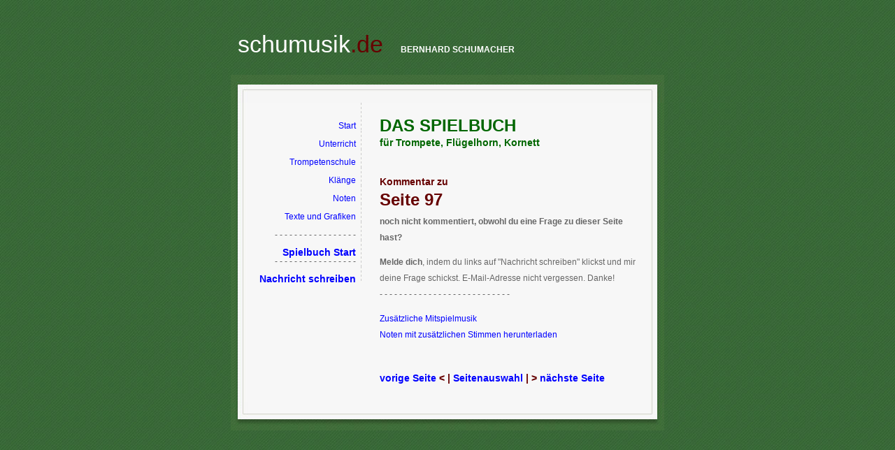

--- FILE ---
content_type: text/html
request_url: https://www.schumusik.de/kommentar/kommentar-s-97.html
body_size: 1260
content:
<!DOCTYPE html PUBLIC "-//W3C//DTD XHTML 1.0 Transitional//EN" "http://www.w3.org/TR/xhtml1/DTD/xhtml1-transitional.dtd">
<html xmlns="http://www.w3.org/1999/xhtml">
<head>
<meta http-equiv="content-type" content="text/html; charset=utf-8" />
<title>kommentar spielbuch</title>
<meta name="keywords" content="Trompetenschule f�r Kinder; Trompete lernen; Kommentar; Musiklehrer; Trompetenlehrer; Musikunterricht; Trompete; Fl�gelhorn; Kornett; Waldhorn; Tenorhorn" />
<meta name="description" content="Kommtenar zur Trompetenschule f�r Kinder" />
<meta http-equiv="expires" content="Sat, 01 Dec 2001 00:00:00 GMT">
<link rel="stylesheet" href="kommentar.css" type="text/css">
</head>
<body>
<table width="620" border="0" align="center" cellpadding="0" cellspacing="0"> 
<tr> <td style= class="text3"> <table border="0" cellspacing="0" cellpadding="0" width="100%" height="36"> 
<tr> <td width="12%" class="text1" height="63" align="left" valign="top">schumusik<span class="text2">.de</span></td><td " class="text3" width="88%" height="63">&nbsp;<span class="text2"> 
</span>BERNHARD SCHUMACHER</td></tr> </table><tr> <td><img src="img2-green.jpg" alt="" width="620" height="40"/></td></tr> 
<tr> <td class="bg1"> <table border="0" cellspacing="0" cellpadding="0" height="8" WIDTH="620"> 
<tr valign="top"> <td width="187"> <table width="100%" border="0" cellspacing="0" cellpadding="0"> 
<tr> <td align="right" class="bg2"><p class="list2"> <A HREF="index.html"><BR></A><A HREF="/index.html">Start</A></p><P CLASS="list2"> 
<A HREF="/intstrumental-index.html">Unterricht</A></P><P CLASS="list2"> <A HREF="/trompetenschule-index.html">Trompetenschule</A></P><P CLASS="list2"> 
<A HREF="/klaenge/klaenge-index.htm">Kl&auml;nge</A></P><P CLASS="list2"> <A HREF="/noten-index.html">Noten</A></P>
                  <P CLASS="list2"> <a href="http://www.schumusik.de/intstrumental-texte-index.html">Texte 
                    und Grafiken</a>
                  <P CLASS="list2">- - - - - - - - - - - - - - - - -<br>
                  <p class="list2"><a href="spielbuch-index.html" class="text4">Spielbuch 
                    Start </a><br>
                    - - - - - - - - - - - - - - - - -</p>
                  <P CLASS="list2"><A HREF="spielbuch-nachricht-schreiben.html" TARGET="_blank" CLASS="text4">Nachricht 
                    schreiben</A></P>
                </td></tr> </table></td><td width="11">&nbsp;</td><td WIDTH="422"> 
<table width="95%" border="0" cellspacing="12" cellpadding="3"> <td>
                  <DIV ALIGN="LEFT">
                    <p><span class="text4"><font size="+2" color="#006600">DAS 
                      SPIELBUCH</font></span></p>
                    <p><span class="text4"><font color="#006600">f&uuml;r Trompete, 
                      Fl&uuml;gelhorn, Kornett</font></span></p>
                  </DIV>
                </td></tr> 
<tr> <td> 
                  <p class="text4">Kommentar zu</p>
                  <p class="text4"><FONT SIZE="+2">Seite 97</FONT></p>
                  <p><b>noch nicht kommentiert, obwohl du eine Frage zu dieser 
                    Seite hast?</b> 
                  <p><b>Melde dich</b>, indem du links auf &quot;Nachricht schreiben&quot; 
                    klickst und mir deine Frage schickst. E-Mail-Adresse nicht 
                    vergessen. Danke!<br>
                    - - - - - - - - - - - - - - - - - - - - - - - - - - -<br>
                  
                  <p><a href="mitspielmusik-index.html">Zus&auml;tzliche Mitspielmusik</a> 
                    <br>
                    <a href="begleitsaetze-index.html">Noten mit zus&auml;tzlichen 
                    Stimmen herunterladen</a> 
                  </td></tr> 
<tr> <td>
                  <P ALIGN="LEFT" class="text4"><a href="kommentar-s-96.html">vorige 
                    Seite</a> &lt; | <a href="spielbuch-kommentar.html">Seitenauswahl</a> 
                    | &gt; <a href="kommentar-s-98.html">n&auml;chste Seite</a></P>
                </td></tr> </table></table></td></tr> <tr> <td><img src="img3-green.jpg" alt="" width="620" height="40"/></td></tr> 
<tr> <td> <div align="center"></div></td></tr> <tr> <td class="style1">&nbsp;</td></tr> 
</table><div style="text-align: center; font-size: 0.75em;"></div>
</body>
</html>


--- FILE ---
content_type: text/css
request_url: https://www.schumusik.de/kommentar/kommentar.css
body_size: 663
content:
body {
	margin: 0px;
	padding: 0px;
	background-color: #FFFFFF;
	background: url(img1-green.jpg) repeat left top;
}

form {
	margin: 0px;
	padding: 0px;
}

h1, h2, h3, h4, h5, h6 {
	margin: 0px;
}

body, th, td, input, textarea, select, {
	font-family: Tahoma, Verdana, Arial, Helvetica, sans-serif;
	font-size: 12px;
	color: #333333;
}


p { font-family: Arial, Helvetica, sans-serif ; color: #666666; font-size: 12px; font-style: normal; font-weight: normal; line-height: 23px;
}

blockquote, ul, ol, dl {
	margin-top: 0px;
	margin-bottom: 1em;
	
}

.text1 {
	padding: 10px 10px 0px;
	font-family: Arial, Helvetica, sans-serif;
	font-size: 34px;
	color: #FFFFFF;
	; vertical-align: text-bottom
	; font-style: normal
}

.text2 {
	color: #660000;
	; font-weight: normal; 
	font-family: Arial, Helvetica, sans-serif; font-size: 34px
}

.text3 {
	padding: 44px 0px 0px 3px;
	text-transform: none;
	font-family: Arial, Helvetica, sans-serif;
	font-size: 12px;
	color: #FFFFFF;
	font-weight: bold
; vertical-align: text-bottom
}

.text4 {
	font-size: 14px;
	font-weight: bold;
	color: #660000;
	text-align: left; 
        line-height: 12px
; font-family: Arial, Helvetica, sans-serif
}


a:link {  color:#0000FF; text-decoration:none; }
a:visited { color:#996600; text-decoration:none; }
a:focus { font-weight:bold; color:#00FF00; text-decoration:none; }
a:hover { color:#ff0000; text-decoration:none; }
a:active { color:#999999; text-decoration:none; }



.list2 {
	margin: 0px 0px;
	padding: 12px 8px 0px 0px;
	list-style: none;
	line-height: normal;
	font-family: Arial, Helvetica, sans-serif;
	font-weight: normal;
	font-size: 12px;
; background-image: url(img5.gif); background-repeat: repeat-y; background-position: right top
}


.bg1 {
	background: url(img4-green.jpg) repeat-y left top;
}

.bg2 {
	background: url(img5.gif) repeat-y right top;
}

.align-justify { text-align: justify; }
.align-right { text-align: right; }

img { border: none; }

.img1 {
	float: left;
	margin: 3px 8px 3px 0px;
}

.img2 {
	float: right;
	margin: 3px 0px 0px 15px;
}

hr { display: none; }

.hr1 {
	height: 1px;
}



.p-tabelle { font-family: Arial, Helvetica, sans-serif ; color: #666666; font-size: 12px; font-style: normal; font-weight: normal;; line-height: 18px}
